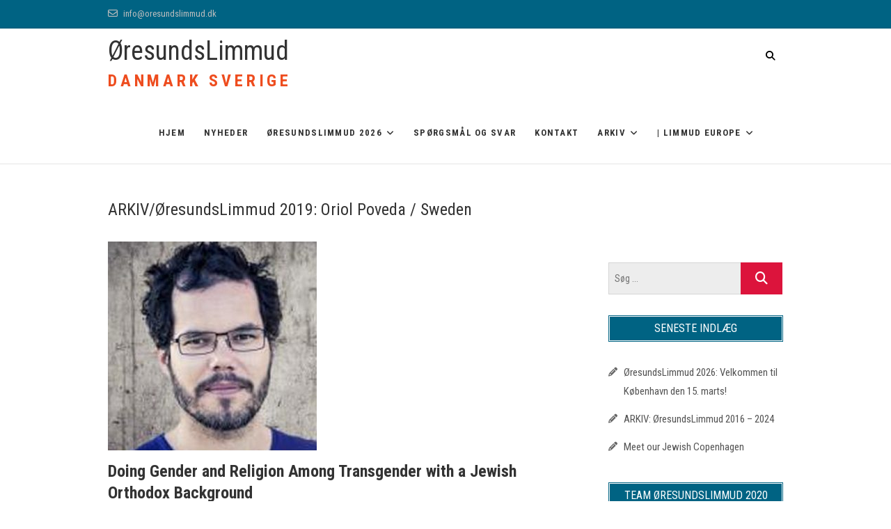

--- FILE ---
content_type: text/html; charset=UTF-8
request_url: http://www.oresundslimmud.dk/our-speaker/oriol-poveda/
body_size: 11963
content:
<!DOCTYPE html>
<html lang="da-DK">
<head>
<meta charset="UTF-8" />
<link rel="profile" href="http://gmpg.org/xfn/11" />
<link rel="pingback" href="http://www.oresundslimmud.dk/xmlrpc.php" />
<title>ARKIV/ØresundsLimmud 2019:  Oriol Poveda / Sweden &#8211; ØresundsLimmud</title>
<meta name='robots' content='max-image-preview:large' />
<link rel='dns-prefetch' href='//fonts.googleapis.com' />
<link rel='dns-prefetch' href='//use.fontawesome.com' />
<link rel="alternate" type="application/rss+xml" title="ØresundsLimmud &raquo; Feed" href="http://www.oresundslimmud.dk/feed/" />
<link rel="alternate" type="application/rss+xml" title="ØresundsLimmud &raquo;-kommentar-feed" href="http://www.oresundslimmud.dk/comments/feed/" />
<link rel="alternate" title="oEmbed (JSON)" type="application/json+oembed" href="http://www.oresundslimmud.dk/wp-json/oembed/1.0/embed?url=http%3A%2F%2Fwww.oresundslimmud.dk%2Four-speaker%2Foriol-poveda%2F" />
<link rel="alternate" title="oEmbed (XML)" type="text/xml+oembed" href="http://www.oresundslimmud.dk/wp-json/oembed/1.0/embed?url=http%3A%2F%2Fwww.oresundslimmud.dk%2Four-speaker%2Foriol-poveda%2F&#038;format=xml" />
<style id='wp-img-auto-sizes-contain-inline-css' type='text/css'>
img:is([sizes=auto i],[sizes^="auto," i]){contain-intrinsic-size:3000px 1500px}
/*# sourceURL=wp-img-auto-sizes-contain-inline-css */
</style>
<style id='wp-emoji-styles-inline-css' type='text/css'>

	img.wp-smiley, img.emoji {
		display: inline !important;
		border: none !important;
		box-shadow: none !important;
		height: 1em !important;
		width: 1em !important;
		margin: 0 0.07em !important;
		vertical-align: -0.1em !important;
		background: none !important;
		padding: 0 !important;
	}
/*# sourceURL=wp-emoji-styles-inline-css */
</style>
<style id='wp-block-library-inline-css' type='text/css'>
:root{--wp-block-synced-color:#7a00df;--wp-block-synced-color--rgb:122,0,223;--wp-bound-block-color:var(--wp-block-synced-color);--wp-editor-canvas-background:#ddd;--wp-admin-theme-color:#007cba;--wp-admin-theme-color--rgb:0,124,186;--wp-admin-theme-color-darker-10:#006ba1;--wp-admin-theme-color-darker-10--rgb:0,107,160.5;--wp-admin-theme-color-darker-20:#005a87;--wp-admin-theme-color-darker-20--rgb:0,90,135;--wp-admin-border-width-focus:2px}@media (min-resolution:192dpi){:root{--wp-admin-border-width-focus:1.5px}}.wp-element-button{cursor:pointer}:root .has-very-light-gray-background-color{background-color:#eee}:root .has-very-dark-gray-background-color{background-color:#313131}:root .has-very-light-gray-color{color:#eee}:root .has-very-dark-gray-color{color:#313131}:root .has-vivid-green-cyan-to-vivid-cyan-blue-gradient-background{background:linear-gradient(135deg,#00d084,#0693e3)}:root .has-purple-crush-gradient-background{background:linear-gradient(135deg,#34e2e4,#4721fb 50%,#ab1dfe)}:root .has-hazy-dawn-gradient-background{background:linear-gradient(135deg,#faaca8,#dad0ec)}:root .has-subdued-olive-gradient-background{background:linear-gradient(135deg,#fafae1,#67a671)}:root .has-atomic-cream-gradient-background{background:linear-gradient(135deg,#fdd79a,#004a59)}:root .has-nightshade-gradient-background{background:linear-gradient(135deg,#330968,#31cdcf)}:root .has-midnight-gradient-background{background:linear-gradient(135deg,#020381,#2874fc)}:root{--wp--preset--font-size--normal:16px;--wp--preset--font-size--huge:42px}.has-regular-font-size{font-size:1em}.has-larger-font-size{font-size:2.625em}.has-normal-font-size{font-size:var(--wp--preset--font-size--normal)}.has-huge-font-size{font-size:var(--wp--preset--font-size--huge)}.has-text-align-center{text-align:center}.has-text-align-left{text-align:left}.has-text-align-right{text-align:right}.has-fit-text{white-space:nowrap!important}#end-resizable-editor-section{display:none}.aligncenter{clear:both}.items-justified-left{justify-content:flex-start}.items-justified-center{justify-content:center}.items-justified-right{justify-content:flex-end}.items-justified-space-between{justify-content:space-between}.screen-reader-text{border:0;clip-path:inset(50%);height:1px;margin:-1px;overflow:hidden;padding:0;position:absolute;width:1px;word-wrap:normal!important}.screen-reader-text:focus{background-color:#ddd;clip-path:none;color:#444;display:block;font-size:1em;height:auto;left:5px;line-height:normal;padding:15px 23px 14px;text-decoration:none;top:5px;width:auto;z-index:100000}html :where(.has-border-color){border-style:solid}html :where([style*=border-top-color]){border-top-style:solid}html :where([style*=border-right-color]){border-right-style:solid}html :where([style*=border-bottom-color]){border-bottom-style:solid}html :where([style*=border-left-color]){border-left-style:solid}html :where([style*=border-width]){border-style:solid}html :where([style*=border-top-width]){border-top-style:solid}html :where([style*=border-right-width]){border-right-style:solid}html :where([style*=border-bottom-width]){border-bottom-style:solid}html :where([style*=border-left-width]){border-left-style:solid}html :where(img[class*=wp-image-]){height:auto;max-width:100%}:where(figure){margin:0 0 1em}html :where(.is-position-sticky){--wp-admin--admin-bar--position-offset:var(--wp-admin--admin-bar--height,0px)}@media screen and (max-width:600px){html :where(.is-position-sticky){--wp-admin--admin-bar--position-offset:0px}}

/*# sourceURL=wp-block-library-inline-css */
</style><style id='global-styles-inline-css' type='text/css'>
:root{--wp--preset--aspect-ratio--square: 1;--wp--preset--aspect-ratio--4-3: 4/3;--wp--preset--aspect-ratio--3-4: 3/4;--wp--preset--aspect-ratio--3-2: 3/2;--wp--preset--aspect-ratio--2-3: 2/3;--wp--preset--aspect-ratio--16-9: 16/9;--wp--preset--aspect-ratio--9-16: 9/16;--wp--preset--color--black: #000000;--wp--preset--color--cyan-bluish-gray: #abb8c3;--wp--preset--color--white: #ffffff;--wp--preset--color--pale-pink: #f78da7;--wp--preset--color--vivid-red: #cf2e2e;--wp--preset--color--luminous-vivid-orange: #ff6900;--wp--preset--color--luminous-vivid-amber: #fcb900;--wp--preset--color--light-green-cyan: #7bdcb5;--wp--preset--color--vivid-green-cyan: #00d084;--wp--preset--color--pale-cyan-blue: #8ed1fc;--wp--preset--color--vivid-cyan-blue: #0693e3;--wp--preset--color--vivid-purple: #9b51e0;--wp--preset--gradient--vivid-cyan-blue-to-vivid-purple: linear-gradient(135deg,rgb(6,147,227) 0%,rgb(155,81,224) 100%);--wp--preset--gradient--light-green-cyan-to-vivid-green-cyan: linear-gradient(135deg,rgb(122,220,180) 0%,rgb(0,208,130) 100%);--wp--preset--gradient--luminous-vivid-amber-to-luminous-vivid-orange: linear-gradient(135deg,rgb(252,185,0) 0%,rgb(255,105,0) 100%);--wp--preset--gradient--luminous-vivid-orange-to-vivid-red: linear-gradient(135deg,rgb(255,105,0) 0%,rgb(207,46,46) 100%);--wp--preset--gradient--very-light-gray-to-cyan-bluish-gray: linear-gradient(135deg,rgb(238,238,238) 0%,rgb(169,184,195) 100%);--wp--preset--gradient--cool-to-warm-spectrum: linear-gradient(135deg,rgb(74,234,220) 0%,rgb(151,120,209) 20%,rgb(207,42,186) 40%,rgb(238,44,130) 60%,rgb(251,105,98) 80%,rgb(254,248,76) 100%);--wp--preset--gradient--blush-light-purple: linear-gradient(135deg,rgb(255,206,236) 0%,rgb(152,150,240) 100%);--wp--preset--gradient--blush-bordeaux: linear-gradient(135deg,rgb(254,205,165) 0%,rgb(254,45,45) 50%,rgb(107,0,62) 100%);--wp--preset--gradient--luminous-dusk: linear-gradient(135deg,rgb(255,203,112) 0%,rgb(199,81,192) 50%,rgb(65,88,208) 100%);--wp--preset--gradient--pale-ocean: linear-gradient(135deg,rgb(255,245,203) 0%,rgb(182,227,212) 50%,rgb(51,167,181) 100%);--wp--preset--gradient--electric-grass: linear-gradient(135deg,rgb(202,248,128) 0%,rgb(113,206,126) 100%);--wp--preset--gradient--midnight: linear-gradient(135deg,rgb(2,3,129) 0%,rgb(40,116,252) 100%);--wp--preset--font-size--small: 13px;--wp--preset--font-size--medium: 20px;--wp--preset--font-size--large: 36px;--wp--preset--font-size--x-large: 42px;--wp--preset--spacing--20: 0.44rem;--wp--preset--spacing--30: 0.67rem;--wp--preset--spacing--40: 1rem;--wp--preset--spacing--50: 1.5rem;--wp--preset--spacing--60: 2.25rem;--wp--preset--spacing--70: 3.38rem;--wp--preset--spacing--80: 5.06rem;--wp--preset--shadow--natural: 6px 6px 9px rgba(0, 0, 0, 0.2);--wp--preset--shadow--deep: 12px 12px 50px rgba(0, 0, 0, 0.4);--wp--preset--shadow--sharp: 6px 6px 0px rgba(0, 0, 0, 0.2);--wp--preset--shadow--outlined: 6px 6px 0px -3px rgb(255, 255, 255), 6px 6px rgb(0, 0, 0);--wp--preset--shadow--crisp: 6px 6px 0px rgb(0, 0, 0);}:where(.is-layout-flex){gap: 0.5em;}:where(.is-layout-grid){gap: 0.5em;}body .is-layout-flex{display: flex;}.is-layout-flex{flex-wrap: wrap;align-items: center;}.is-layout-flex > :is(*, div){margin: 0;}body .is-layout-grid{display: grid;}.is-layout-grid > :is(*, div){margin: 0;}:where(.wp-block-columns.is-layout-flex){gap: 2em;}:where(.wp-block-columns.is-layout-grid){gap: 2em;}:where(.wp-block-post-template.is-layout-flex){gap: 1.25em;}:where(.wp-block-post-template.is-layout-grid){gap: 1.25em;}.has-black-color{color: var(--wp--preset--color--black) !important;}.has-cyan-bluish-gray-color{color: var(--wp--preset--color--cyan-bluish-gray) !important;}.has-white-color{color: var(--wp--preset--color--white) !important;}.has-pale-pink-color{color: var(--wp--preset--color--pale-pink) !important;}.has-vivid-red-color{color: var(--wp--preset--color--vivid-red) !important;}.has-luminous-vivid-orange-color{color: var(--wp--preset--color--luminous-vivid-orange) !important;}.has-luminous-vivid-amber-color{color: var(--wp--preset--color--luminous-vivid-amber) !important;}.has-light-green-cyan-color{color: var(--wp--preset--color--light-green-cyan) !important;}.has-vivid-green-cyan-color{color: var(--wp--preset--color--vivid-green-cyan) !important;}.has-pale-cyan-blue-color{color: var(--wp--preset--color--pale-cyan-blue) !important;}.has-vivid-cyan-blue-color{color: var(--wp--preset--color--vivid-cyan-blue) !important;}.has-vivid-purple-color{color: var(--wp--preset--color--vivid-purple) !important;}.has-black-background-color{background-color: var(--wp--preset--color--black) !important;}.has-cyan-bluish-gray-background-color{background-color: var(--wp--preset--color--cyan-bluish-gray) !important;}.has-white-background-color{background-color: var(--wp--preset--color--white) !important;}.has-pale-pink-background-color{background-color: var(--wp--preset--color--pale-pink) !important;}.has-vivid-red-background-color{background-color: var(--wp--preset--color--vivid-red) !important;}.has-luminous-vivid-orange-background-color{background-color: var(--wp--preset--color--luminous-vivid-orange) !important;}.has-luminous-vivid-amber-background-color{background-color: var(--wp--preset--color--luminous-vivid-amber) !important;}.has-light-green-cyan-background-color{background-color: var(--wp--preset--color--light-green-cyan) !important;}.has-vivid-green-cyan-background-color{background-color: var(--wp--preset--color--vivid-green-cyan) !important;}.has-pale-cyan-blue-background-color{background-color: var(--wp--preset--color--pale-cyan-blue) !important;}.has-vivid-cyan-blue-background-color{background-color: var(--wp--preset--color--vivid-cyan-blue) !important;}.has-vivid-purple-background-color{background-color: var(--wp--preset--color--vivid-purple) !important;}.has-black-border-color{border-color: var(--wp--preset--color--black) !important;}.has-cyan-bluish-gray-border-color{border-color: var(--wp--preset--color--cyan-bluish-gray) !important;}.has-white-border-color{border-color: var(--wp--preset--color--white) !important;}.has-pale-pink-border-color{border-color: var(--wp--preset--color--pale-pink) !important;}.has-vivid-red-border-color{border-color: var(--wp--preset--color--vivid-red) !important;}.has-luminous-vivid-orange-border-color{border-color: var(--wp--preset--color--luminous-vivid-orange) !important;}.has-luminous-vivid-amber-border-color{border-color: var(--wp--preset--color--luminous-vivid-amber) !important;}.has-light-green-cyan-border-color{border-color: var(--wp--preset--color--light-green-cyan) !important;}.has-vivid-green-cyan-border-color{border-color: var(--wp--preset--color--vivid-green-cyan) !important;}.has-pale-cyan-blue-border-color{border-color: var(--wp--preset--color--pale-cyan-blue) !important;}.has-vivid-cyan-blue-border-color{border-color: var(--wp--preset--color--vivid-cyan-blue) !important;}.has-vivid-purple-border-color{border-color: var(--wp--preset--color--vivid-purple) !important;}.has-vivid-cyan-blue-to-vivid-purple-gradient-background{background: var(--wp--preset--gradient--vivid-cyan-blue-to-vivid-purple) !important;}.has-light-green-cyan-to-vivid-green-cyan-gradient-background{background: var(--wp--preset--gradient--light-green-cyan-to-vivid-green-cyan) !important;}.has-luminous-vivid-amber-to-luminous-vivid-orange-gradient-background{background: var(--wp--preset--gradient--luminous-vivid-amber-to-luminous-vivid-orange) !important;}.has-luminous-vivid-orange-to-vivid-red-gradient-background{background: var(--wp--preset--gradient--luminous-vivid-orange-to-vivid-red) !important;}.has-very-light-gray-to-cyan-bluish-gray-gradient-background{background: var(--wp--preset--gradient--very-light-gray-to-cyan-bluish-gray) !important;}.has-cool-to-warm-spectrum-gradient-background{background: var(--wp--preset--gradient--cool-to-warm-spectrum) !important;}.has-blush-light-purple-gradient-background{background: var(--wp--preset--gradient--blush-light-purple) !important;}.has-blush-bordeaux-gradient-background{background: var(--wp--preset--gradient--blush-bordeaux) !important;}.has-luminous-dusk-gradient-background{background: var(--wp--preset--gradient--luminous-dusk) !important;}.has-pale-ocean-gradient-background{background: var(--wp--preset--gradient--pale-ocean) !important;}.has-electric-grass-gradient-background{background: var(--wp--preset--gradient--electric-grass) !important;}.has-midnight-gradient-background{background: var(--wp--preset--gradient--midnight) !important;}.has-small-font-size{font-size: var(--wp--preset--font-size--small) !important;}.has-medium-font-size{font-size: var(--wp--preset--font-size--medium) !important;}.has-large-font-size{font-size: var(--wp--preset--font-size--large) !important;}.has-x-large-font-size{font-size: var(--wp--preset--font-size--x-large) !important;}
/*# sourceURL=global-styles-inline-css */
</style>

<style id='classic-theme-styles-inline-css' type='text/css'>
/*! This file is auto-generated */
.wp-block-button__link{color:#fff;background-color:#32373c;border-radius:9999px;box-shadow:none;text-decoration:none;padding:calc(.667em + 2px) calc(1.333em + 2px);font-size:1.125em}.wp-block-file__button{background:#32373c;color:#fff;text-decoration:none}
/*# sourceURL=/wp-includes/css/classic-themes.min.css */
</style>
<link rel='stylesheet' id='contact-form-7-css' href='http://www.oresundslimmud.dk/wp-content/plugins/contact-form-7/includes/css/styles.css?ver=5.0.5' type='text/css' media='all' />
<link rel='stylesheet' id='oc_cb_css_fr-css' href='http://www.oresundslimmud.dk/wp-content/plugins/onecom-themes-plugins/assets/min-css/cookie-banner-frontend.min.css?ver=6.9' type='text/css' media='all' />
<link rel='stylesheet' id='event-styles-css' href='http://www.oresundslimmud.dk/wp-content/plugins/event-plus/inc/css/event-styles.css?ver=6.9' type='text/css' media='all' />
<link rel='stylesheet' id='event_google_fonts-css' href='//fonts.googleapis.com/css?family=Roboto+Condensed%3A400%2C400italic%2C700%2C300&#038;ver=6.9' type='text/css' media='all' />
<link rel='stylesheet' id='event-style-css' href='http://www.oresundslimmud.dk/wp-content/themes/event/style.css?ver=6.9' type='text/css' media='all' />
<style id='event-style-inline-css' type='text/css'>
.slider-content {
		background-color: rgba(0, 0, 0, 0.3);
		padding: 40px;
		z-index: 1;
		}
		.slider-content:before {
			border: 1px solid rgba(255, 255, 255, 0.2);
			bottom: 8px;
			content: "";
			display: block;
			left: 11px;
			position: absolute;
			right: 11px;
			top: 8px;
			z-index: -1;
		}
		.slider-content:after {
			border: 1px solid rgba(255, 255, 255, 0.2);
			bottom: 11px;
			content: "";
			display: block;
			left: 8px;
			position: absolute;
			right: 8px;
			top: 11px;
			z-index: -1;
		}

	/*.... Page ....*/

	#page {
		background-color: #ffffff;
	}

	/*.... Top Header ....*/

	.top-header {
		background-color:#006383;
	}
	/*.... Header Navigation ....*/

	#sticky-header {
		background-color: #ffffff;
	}
	@media only screen and (max-width: 767px) {
		.is-sticky #sticky-header {
			background-color: #ffffff  !important;
		}
	}

	/* ----- Responsive Navigation Button ----- */

	.line-one,
	.line-two,
	.line-three {
		background-color: #006383;
	}

	/*.... Slider ....*/

	.main-slider {
		background-color: #ffffff;
	}

	/*.... Form Input Textarea ....*/ 

	input[type="text"],
	input[type="email"],
	input[type="url"],
	input[type="tel"],
	input[type="number"],
	input[type="date"],
	input[type="search"],
	input[type="password"],
	textarea {
		background-color: #ededed;
	}

	/*.... Blockquote ....*/ 

	blockquote {
		background-color: #ffffff;
	}

	/*.... Single Event Box ....*/

	.single-event-info {
		background-color: #0d1d31;
	}
	@media only screen and (max-width: 1023px) {
		.sld-plus .single-event-info,
		.single-event-info {
		background-color: #0d1d31 !important;
		}
	}

	/*.... Our Feature Box ....*/

	.our-feature-box {
		background-color: #ffffff;
	}

	/*.... Our Feature Box Icon ....*/

	.our-feature-box .feature-icon {
		background-color: #006383;
	}

	/*.... New Event Box ....*/

	.new-event-background {
		background-color: #006383;
	}

	/*.... Our Team Box ....*/

	.our-team-box {
		background-color: #ffffff;
	}

	/*.... Our Team Box Footer ....*/

	.our-team .speaker-topic-title h4 {
		background-color: #006383;
	}

	/*.... Schedule List Box ....*/

	.schedule-list-box {
		background-color: #f8f8f8;
	}

	/*.... Schedule List Box container ....*/

	.list-bg-box {
		background-color: #006383;
	}

	/*.... Portfolio Box ....*/

	.portfolio-box {
		background-color: #ffffff;
	}

	/*.... Timeline Box ....*/

	.timeline-box {
		background-color: #ffffff;
	}

	/* Time Line Box */
	.timeline-column .timeline-content:hover:after {
	    background-color: #dc143c;
	}

	.timeline-column .timeline-content:after {
		border-color: #dc143c;
	}

	/*.... Latest Blog Box ....*/

	.latest-blog-box {
		background-color: #ffffff;
	}

	/*.... Testimonial Box ....*/

	.testimonial-box .testimonial-bg {
		background-color: #ffffff;
	}

	/*.... Client Logo Box ....*/

	.client-content {
		background-color: #fafafa;
	}

	/*.... Sidebar widget Title ....*/ 

	#secondary .widget-title {
		background-color: #006383;
		border-color: #006383;
	}

	/*.... Footer ....*/ 

	#colophon .widget-wrap {
		background-color: #ffffff;
	}

	/*.... Footer Site Info ....*/ 

	#colophon .site-info {
		background-color: #f8f8f8;
	}
	

	

		/* Typography Content */

		body,
		button,
		input,
		select,
		textarea {
			color: #333333;
		}

		/* List and Widget List */

		ul li a,
		ol li a,
		.widget ul li a {
			color: #545454;
		}

		/* ----- Headings and Entry Title  ----- */

		h1, 
		h2,
		h3,
		h4,
		h5,
		h6
		th,
		.entry-title,
		.entry-title a {
			color: #333333;
		}

		/* Site Title */

		#site-title a {
			color: #333333;
		}

		/* Site Description */

		#site-description {
			color: #ee4d1f;
		}

		/* Navigation */

		.main-navigation a,
		.main-navigation li.menu-item-has-children > a:after,
		.main-navigation li.page_item_has_children > a:after {
			color: #333333;
		}

		/* Dropdown Navigation */

		.main-navigation ul li ul li a,
		.main-navigation ul li.current-menu-item ul li a,
		.main-navigation ul li ul li.current-menu-item a,
		.main-navigation ul li.current_page_ancestor ul li a,
		.main-navigation ul li.current-menu-ancestor ul li a,
		.main-navigation ul li.current_page_item ul li a,
		.main-navigation li li.menu-item-has-children > a:after,
		.main-navigation li li.page_item_has_children > a:after {
			color: #333333;
		}

		/* ----- Post Meta  Links ----- */

		.entry-meta,
		.entry-meta a {
			color: #848484;
		}

		/* ----- Page Title ----- */

		.page-title {
			color: #333333;
		}

		/* ----- Front Page Box Title ----- */

		.box-title {
			color: #333333;
		}

		/* -----  #Blockquot  ----- */

		blockquote {
			color: #333333;
		}

		/* Breadcrumb */

		.breadcrumb a {
			color: #333333;
		}

		/* Widgets Titles */

		.widget-title,
		.widget-title a {
			color:#333333;
		}

		/* Header Widgets Contact */

		.top-header .widget_contact ul li a {
			color: #bdbdbd;
		}

		 /* Header Social Icon */

		.top-header .social-links a {
			color: #000000;
		}

		/* Main Slider Text Content */

		.slider-content .slider-title,
		.slider-content .slider-title a,
		.slider-sub-title,
		.slider-content .slider-text {
			color: #dddddd;
		}

		/* Footer Content */

		#colophon .widget-wrap,
		#colophon .widget ul li a,
		#footer-navigation a {
			color: #333333;
		}

		/* Footer Social Icon */

		.site-info .social-links a {
			border-color: #747474;
			color: #747474;
		}

		/* Footer Copyright */

		.site-info .copyright a {
			color: #ee4d1f;
		}

	
/*# sourceURL=event-style-inline-css */
</style>
<link rel='stylesheet' id='font-awesome-css' href='http://www.oresundslimmud.dk/wp-content/themes/event/assets/font-awesome/css/font-awesome.min.css?ver=6.9' type='text/css' media='all' />
<link rel='stylesheet' id='event-responsive-css' href='http://www.oresundslimmud.dk/wp-content/themes/event/css/responsive.css?ver=6.9' type='text/css' media='all' />
<link rel='stylesheet' id='font-awesome-official-css' href='https://use.fontawesome.com/releases/v6.2.1/css/all.css' type='text/css' media='all' integrity="sha384-twcuYPV86B3vvpwNhWJuaLdUSLF9+ttgM2A6M870UYXrOsxKfER2MKox5cirApyA" crossorigin="anonymous" />
<link rel='stylesheet' id='font-awesome-official-v4shim-css' href='https://use.fontawesome.com/releases/v6.2.1/css/v4-shims.css' type='text/css' media='all' integrity="sha384-RreHPODFsMyzCpG+dKnwxOSjmjkuPWWdYP8sLpBRoSd8qPNJwaxKGUdxhQOKwUc7" crossorigin="anonymous" />
<script type="text/javascript" src="http://www.oresundslimmud.dk/wp-includes/js/jquery/jquery.min.js?ver=3.7.1" id="jquery-core-js"></script>
<script type="text/javascript" src="http://www.oresundslimmud.dk/wp-includes/js/jquery/jquery-migrate.min.js?ver=3.4.1" id="jquery-migrate-js"></script>
<script type="text/javascript" src="http://www.oresundslimmud.dk/wp-content/themes/event/js/jquery.flexslider.js?ver=6.9" id="jquery-flexslider-js"></script>
<script type="text/javascript" id="event-slider-js-extra">
/* <![CDATA[ */
var event_slider_value = {"event_animation_effect":"slide","event_slideshowSpeed":"5000","event_animationSpeed":"700","event_direction":"horizontal"};
//# sourceURL=event-slider-js-extra
/* ]]> */
</script>
<script type="text/javascript" src="http://www.oresundslimmud.dk/wp-content/themes/event/js/event-flexslider-setting.js?ver=6.9" id="event-slider-js"></script>
<link rel="https://api.w.org/" href="http://www.oresundslimmud.dk/wp-json/" /><link rel="alternate" title="JSON" type="application/json" href="http://www.oresundslimmud.dk/wp-json/wp/v2/pages/2959" /><link rel="EditURI" type="application/rsd+xml" title="RSD" href="http://www.oresundslimmud.dk/xmlrpc.php?rsd" />
<meta name="generator" content="WordPress 6.9" />
<link rel="canonical" href="http://www.oresundslimmud.dk/our-speaker/oriol-poveda/" />
<link rel='shortlink' href='http://www.oresundslimmud.dk/?p=2959' />
<style>[class*=" icon-oc-"],[class^=icon-oc-]{speak:none;font-style:normal;font-weight:400;font-variant:normal;text-transform:none;line-height:1;-webkit-font-smoothing:antialiased;-moz-osx-font-smoothing:grayscale}.icon-oc-one-com-white-32px-fill:before{content:"901"}.icon-oc-one-com:before{content:"900"}#one-com-icon,.toplevel_page_onecom-wp .wp-menu-image{speak:none;display:flex;align-items:center;justify-content:center;text-transform:none;line-height:1;-webkit-font-smoothing:antialiased;-moz-osx-font-smoothing:grayscale}.onecom-wp-admin-bar-item>a,.toplevel_page_onecom-wp>.wp-menu-name{font-size:16px;font-weight:400;line-height:1}.toplevel_page_onecom-wp>.wp-menu-name img{width:69px;height:auto}.wp-submenu-wrap.wp-submenu>.wp-submenu-head>img{width:88px;height:auto}.onecom-wp-admin-bar-item>a img{height:7px!important}.onecom-wp-admin-bar-item>a img,.toplevel_page_onecom-wp>.wp-menu-name img{opacity:.8}.onecom-wp-admin-bar-item.hover>a img,.toplevel_page_onecom-wp.wp-has-current-submenu>.wp-menu-name img,li.opensub>a.toplevel_page_onecom-wp>.wp-menu-name img{opacity:1}#one-com-icon:before,.onecom-wp-admin-bar-item>a:before,.toplevel_page_onecom-wp>.wp-menu-image:before{content:'';position:static!important;background-color:rgba(240,245,250,.4);border-radius:102px;width:18px;height:18px;padding:0!important}.onecom-wp-admin-bar-item>a:before{width:14px;height:14px}.onecom-wp-admin-bar-item.hover>a:before,.toplevel_page_onecom-wp.opensub>a>.wp-menu-image:before,.toplevel_page_onecom-wp.wp-has-current-submenu>.wp-menu-image:before{background-color:#76b82a}.onecom-wp-admin-bar-item>a{display:inline-flex!important;align-items:center;justify-content:center}#one-com-logo-wrapper{font-size:4em}#one-com-icon{vertical-align:middle}</style><!-- Custom CSS -->
<style type="text/css" media="screen">
.slider-content {
					display: none;
				}</style>

						<style type="text/css">
															/* Site Title
					================================================== */
					#site-title {
						font-size: 38px;
					}
										/* Site Description
					================================================== */
					#site-description {
						font-size: 24px;
					}
					
					/* Navigation
					================================================== */
					.main-navigation a {
						font-size: 13px;
					}
										/* Front Page Box Sub Title
					================================================== */
					.box-sub-title {
						font-size: 15px;
					}
										/*  Footer Widget Title
					================================================== */
					#colophon .widget-title {
						font-size: 14px;
					}
					 ?>
				</style>
			<meta name="viewport" content="width=device-width" />
			<style type="text/css" id="wp-custom-css">
			.our-team .team-member img {
	border-radius: 20%;
	padding: 10px;
}

input[type="checkbox"] {
    width: 13px !important ;
    -webkit-appearance: checkbox !important;
}

.date-info 
{background-color: #000000;
}



		</style>
		<style id="wpforms-css-vars-root">
				:root {
					--wpforms-field-border-radius: 3px;
--wpforms-field-background-color: #ffffff;
--wpforms-field-border-color: rgba( 0, 0, 0, 0.25 );
--wpforms-field-text-color: rgba( 0, 0, 0, 0.7 );
--wpforms-label-color: rgba( 0, 0, 0, 0.85 );
--wpforms-label-sublabel-color: rgba( 0, 0, 0, 0.55 );
--wpforms-label-error-color: #d63637;
--wpforms-button-border-radius: 3px;
--wpforms-button-background-color: #066aab;
--wpforms-button-text-color: #ffffff;
--wpforms-page-break-color: #066aab;
--wpforms-field-size-input-height: 43px;
--wpforms-field-size-input-spacing: 15px;
--wpforms-field-size-font-size: 16px;
--wpforms-field-size-line-height: 19px;
--wpforms-field-size-padding-h: 14px;
--wpforms-field-size-checkbox-size: 16px;
--wpforms-field-size-sublabel-spacing: 5px;
--wpforms-field-size-icon-size: 1;
--wpforms-label-size-font-size: 16px;
--wpforms-label-size-line-height: 19px;
--wpforms-label-size-sublabel-font-size: 14px;
--wpforms-label-size-sublabel-line-height: 17px;
--wpforms-button-size-font-size: 17px;
--wpforms-button-size-height: 41px;
--wpforms-button-size-padding-h: 15px;
--wpforms-button-size-margin-top: 10px;

				}
			</style></head>
<body class="wp-singular page-template-default page page-id-2959 page-child parent-pageid-91 wp-embed-responsive wp-theme-event  small_image_blog">
	<div id="page" class="site">
	<a class="skip-link screen-reader-text" href="#content">Skip to content</a>
<!-- Masthead ============================================= -->
<header id="masthead" class="site-header" role="banner">
		<div class="top-header">
			<div class="container clearfix">
				<!-- Contact Us ============================================= --><aside id="event_contact_widgets-1" class="widget widget_contact">		<ul>
						<li><a href="mailto:info@oresundslimmud.dk" title="info@oresundslimmud.dk"><i class="fa fa-envelope-o"> </i> info@oresundslimmud.dk</a></li>
					</ul>
	</aside><!-- end .widget_contact --><div class="header-social-block"></div><!-- end .header-social-block -->			</div> <!-- end .container -->
		</div> <!-- end .top-header -->
				<!-- Main Header============================================= -->
				<div id="sticky-header" class="clearfix">
					<div class="container clearfix">
					<div id="site-branding"> <h2 id="site-title"> 			<a href="http://www.oresundslimmud.dk/" title="ØresundsLimmud" rel="home"> ØresundsLimmud </a>
			 </h2> <!-- end .site-title --> 				<div id="site-description"> Danmark Sverige </div> <!-- end #site-description -->
			</div>	
						<!-- Main Nav ============================================= -->
																		<nav id="site-navigation" class="main-navigation clearfix">
							<button class="menu-toggle" aria-controls="primary-menu" aria-expanded="false">
								<span class="line-one"></span>
								<span class="line-two"></span>
								<span class="line-three"></span>
							</button><!-- end .menu-toggle -->
							<ul id="primary-menu" class="menu nav-menu"><li id="menu-item-2112" class="menu-item menu-item-type-post_type menu-item-object-page menu-item-home menu-item-2112"><a href="http://www.oresundslimmud.dk/">Hjem</a></li>
<li id="menu-item-2102" class="menu-item menu-item-type-post_type menu-item-object-page menu-item-2102"><a href="http://www.oresundslimmud.dk/blog/">Nyheder</a></li>
<li id="menu-item-9072" class="menu-item menu-item-type-custom menu-item-object-custom menu-item-has-children menu-item-9072"><a href="#"><b>ØRESUNDSLIMMUD 2026</b></a>
<ul class="sub-menu">
	<li id="menu-item-9071" class="menu-item menu-item-type-post_type menu-item-object-page menu-item-9071"><a href="http://www.oresundslimmud.dk/oplaegsholdere-2026/">ØL 2026: OPLÆGSHOLDERE</a></li>
	<li id="menu-item-9070" class="menu-item menu-item-type-post_type menu-item-object-page menu-item-9070"><a href="http://www.oresundslimmud.dk/ol2026-tilmelding-dk/">ØL 2026: TILMELDING</a></li>
</ul>
</li>
<li id="menu-item-2105" class="menu-item menu-item-type-post_type menu-item-object-page menu-item-2105"><a href="http://www.oresundslimmud.dk/bra-att-veta-dk/">Spørgsmål og svar</a></li>
<li id="menu-item-2103" class="menu-item menu-item-type-post_type menu-item-object-page menu-item-2103"><a href="http://www.oresundslimmud.dk/contact-us-all/">Kontakt</a></li>
<li id="menu-item-5243" class="menu-item menu-item-type-post_type menu-item-object-post menu-item-has-children menu-item-5243"><a href="http://www.oresundslimmud.dk/2023/03/20/arkiv-oeresundslimmud-2016-2020/">ARKIV</a>
<ul class="sub-menu">
	<li id="menu-item-8458" class="menu-item menu-item-type-custom menu-item-object-custom menu-item-8458"><a href="https://www.oresundslimmud.dk/arkiv-ol2024-cph.html">ARKIV:  ØL 2024</a></li>
	<li id="menu-item-7901" class="menu-item menu-item-type-post_type menu-item-object-page menu-item-7901"><a href="http://www.oresundslimmud.dk/arkiv-oeresundslimmud-2023/">ARKIV: ØL 2023</a></li>
	<li id="menu-item-6832" class="menu-item menu-item-type-custom menu-item-object-custom menu-item-6832"><a href="http://www.oresundslimmud.dk/arkiv-sjuf2022-dk.html">ARKIV: ToL 2022<BR> SJUF Edition</a></li>
	<li id="menu-item-6700" class="menu-item menu-item-type-post_type menu-item-object-page menu-item-6700"><a href="http://www.oresundslimmud.dk/ol2022-shavuot/">ARKIV: ØL SHAVUOT 2022</a></li>
	<li id="menu-item-7748" class="menu-item menu-item-type-custom menu-item-object-custom menu-item-7748"><a href="http://www.oresundslimmud.dk/arkiv-presenters-2022-dk.html">ARKIV: ØL Online 2022</a></li>
	<li id="menu-item-5915" class="menu-item menu-item-type-custom menu-item-object-custom menu-item-5915"><a href="http://www.oresundslimmud.dk/arkiv-oresundslimmud-2021/">ARKIV: ØL ONLINE 2021</a></li>
	<li id="menu-item-5412" class="menu-item menu-item-type-custom menu-item-object-custom menu-item-5412"><a href="http://www.oresundslimmud.dk/taste-of-limmud-online-2021.html">ARKIV: ToL Online 2021</a></li>
	<li id="menu-item-5345" class="menu-item menu-item-type-custom menu-item-object-custom menu-item-5345"><a href="http://www.oresundslimmud.dk/taste-of-limmud-online-2020.html">ARKIV: ToL Online 2020</a></li>
	<li id="menu-item-5274" class="menu-item menu-item-type-post_type menu-item-object-page menu-item-5274"><a href="http://www.oresundslimmud.dk/arkiv-oresundslimmud-2020/">ARKIV: ØL 2020</a></li>
	<li id="menu-item-5273" class="menu-item menu-item-type-post_type menu-item-object-page menu-item-5273"><a href="http://www.oresundslimmud.dk/oresundslimmud-dk-2019/">ARKIV: ØL 2019</a></li>
	<li id="menu-item-5272" class="menu-item menu-item-type-post_type menu-item-object-page menu-item-5272"><a href="http://www.oresundslimmud.dk/oresundslimmud-dk-2018/">ARKIV: ØL 2018</a></li>
	<li id="menu-item-5271" class="menu-item menu-item-type-post_type menu-item-object-page menu-item-5271"><a href="http://www.oresundslimmud.dk/oresundslimmud-dk-2017/">ARKIV: ØL 2017</a></li>
	<li id="menu-item-5270" class="menu-item menu-item-type-post_type menu-item-object-page menu-item-5270"><a href="http://www.oresundslimmud.dk/arkiv-oresundslimmud-2016/">ARKIV: ØL 2016</a></li>
</ul>
</li>
<li id="menu-item-6709" class="menu-item menu-item-type-custom menu-item-object-custom menu-item-has-children menu-item-6709"><a href="#">| Limmud Europe</a>
<ul class="sub-menu">
	<li id="menu-item-8790" class="menu-item menu-item-type-custom menu-item-object-custom menu-item-8790"><a target="_blank" href="https://limmudeurope.org/">Limmud Europe</a></li>
</ul>
</li>
</ul>						</nav> <!-- end #site-navigation -->
													<button id="search-toggle" class="header-search" type="button"></button>
							<div id="search-box" class="clearfix">
								<form class="search-form" action="http://www.oresundslimmud.dk/" method="get">
		<label class="screen-reader-text">Søg ...</label>
	<input type="search" name="s" class="search-field" placeholder="Søg ..." autocomplete="off" />
	<button type="submit" class="search-submit"><i class="fa fa-search"></i></button>
	</form> <!-- end .search-form -->							</div>  <!-- end #search-box -->
											</div> <!-- end .container -->
				</div> <!-- end #sticky-header -->
				</header> <!-- end #masthead -->
<!-- Main Page Start ============================================= -->
<div id="content">
	<div class="container clearfix">
			<div class="page-header">
					<h1 class="page-title">ARKIV/ØresundsLimmud 2019:  Oriol Poveda / Sweden</h1>
					<!-- .page-title -->
						<!-- .breadcrumb -->
		</div>
		<!-- .page-header -->

<div id="primary">
	<main id="main" role="main" class="clearfix">
		<section id="post-2959" class="post-2959 page type-page status-publish has-post-thumbnail hentry">
		<article>
		<div class="entry-content clearfix">
			<h3><img fetchpriority="high" decoding="async" class="alignnone wp-image-3254 size-medium" src="http://www.oresundslimmud.dk/wp-content/uploads/2018/12/oriol-300x300.jpg" alt="" width="300" height="300" srcset="http://www.oresundslimmud.dk/wp-content/uploads/2018/12/oriol-300x300.jpg 300w, http://www.oresundslimmud.dk/wp-content/uploads/2018/12/oriol-150x150.jpg 150w, http://www.oresundslimmud.dk/wp-content/uploads/2018/12/oriol.jpg 400w" sizes="(max-width: 300px) 100vw, 300px" /></h3>
<h3><strong>Doing Gender and Religion Among Transgender with a Jewish Orthodox Background</strong><br />
<span style="color: #ff0000;">Language:</span> English</h3>
<p><span style="color: #ff0000;"><strong>Session: </strong></span><span lang="en-US">In this lecture, the presenter will share the results of his PhD dissertation on transgender with an Orthodox background focusing on the ways in which participants in the study navigated their gender identity and religious practices in Orthodox communities. (First of two lectures in the series, each one can be attended independently).</p>
<p></span></p>
<hr style="height: 5px; background-color: #015a7c;" />
<p><span style="color: #ff0000;"><strong>Bio:</strong> </span><span lang="en-US">Oriol Poveda is originally from Barcelona and in 2017 he obtained his PhD in sociology of religion at Uppsala University, Sweden. Previously, he earned a MA in Jewish Studies and Philosophy at the University of Heidelberg, Germany, and worked in Mexico and Israel/Palestine in different grassroots media projects.</span></p>
<hr style="height: 5px; background-color: #006b8b;" />
<input type="button" value="&laquo;&laquo;&nbsp; TILBAGE" onclick="history.back(-1)" /></p>
<p> <!--

<hr style="height: 5px; background-color: #006b8b;" />
<input type="button" value="&laquo;&laquo;&nbsp; TILBAGE" onclick="history.back(-1)" />--></p>
		</div> <!-- entry-content clearfix-->
		
<div id="comments" class="comments-area">
			</div> <!-- .comments-area -->		</article>
	</section>
		</main> <!-- #main -->
	</div> <!-- #primary -->

<aside id="secondary">
    <aside id="custom_html-9" class="widget_text widget widget_custom_html"><div class="textwidget custom-html-widget"><!--          <span style="color: #f04d23"><b><a href=" http://www.oresundslimmud.dk/tilmelding-info-ol2020-dk/">Klik her og meld dig til ØresundsLimmud 2020 i dag. Meld dig senest 1. marts.</a></b></span> --> </div></aside><aside id="search-2" class="widget widget_search"><form class="search-form" action="http://www.oresundslimmud.dk/" method="get">
		<label class="screen-reader-text">Søg ...</label>
	<input type="search" name="s" class="search-field" placeholder="Søg ..." autocomplete="off" />
	<button type="submit" class="search-submit"><i class="fa fa-search"></i></button>
	</form> <!-- end .search-form --></aside>
		<aside id="recent-posts-2" class="widget widget_recent_entries">
		<h2 class="widget-title">Seneste indlæg</h2>
		<ul>
											<li>
					<a href="http://www.oresundslimmud.dk/2025/11/05/ol-2026-cph/">ØresundsLimmud 2026: Velkommen til København den 15. marts!</a>
									</li>
											<li>
					<a href="http://www.oresundslimmud.dk/2023/03/20/arkiv-oeresundslimmud-2016-2020/">ARKIV: ØresundsLimmud 2016 &#8211; 2024</a>
									</li>
											<li>
					<a href="http://www.oresundslimmud.dk/2019/09/24/meet-our-jewish-copenhagen/">Meet our Jewish Copenhagen</a>
									</li>
					</ul>

		</aside><aside id="text-2" class="widget widget_text"><h2 class="widget-title">TEAM ØRESUNDSLIMMUD 2020</h2>			<div class="textwidget"><a href=" http://oresundslimmud.dk/team-ol2020/"><img src="http://www.oresundslimmud.dk/wp-content/uploads/2019/10/team-2020.jpg" alt="TEAM ORESUNDSLIMMUD 2020"></a>

<span style="color: #f04d23"><b>(Vil du vide mere om os - klik på billedet ovenfor).</b></span> <br>
Du kan nemt nå os via <a href="http://www.oresundslimmud.dk/contact-us-all/">kontaktformularen</a>. Hvis du foretrækker en almindelig mail, skal du sende den til<br>
<b>info@oresundslimmud.dk</b><br>eller <b>info@oresundslimmud.se</b><br>eller <b>info@oresundslimmud.org</b>
</div>
		</aside><aside id="custom_html-7" class="widget_text widget widget_custom_html"><div class="textwidget custom-html-widget"></div></aside><aside id="custom_html-15" class="widget_text widget widget_custom_html"><div class="textwidget custom-html-widget"></div></aside></aside> <!-- #secondary -->
	</div> <!-- end .container -->
</div> <!-- end #content -->
<!-- Footer Start ============================================= -->
<footer id="colophon"  role="contentinfo" class="site-footer clearfix">
	<div class="widget-wrap">
		<div class="container">
			<div class="widget-area clearfix">
			<div class="column-4"><aside id="text-5" class="widget widget_text"><h3 class="widget-title">© 2012-2023 ORESUNDSLIMMUD</h3>			<div class="textwidget"><b>
<a href="http://www.oresundslimmud.dk">WWW.ORESUNDSLIMMUD.DK</a><br>
	<br>	

<a href="http://www.oresundslimmud.se">WWW.ORESUNDSLIMMUD.SE</a><br>
	<br>

<a href="http://www.oresundslimmud.org">WWW.ORESUNDSLIMMUD.ORG</a></b></div>
		</aside></div><!-- end .column4  --><div class="column-4"><aside id="custom_html-3" class="widget_text widget widget_custom_html"><h3 class="widget-title">ØresundsLimmud Danmark</h3><div class="textwidget custom-html-widget">CVR: 36172576<br>
Danske Bank: 3409 - 3409245617</div></aside></div><!--end .column4  --><div class="column-4"><aside id="custom_html-4" class="widget_text widget widget_custom_html"><h3 class="widget-title">ÖresundsLimmud Sverige</h3><div class="textwidget custom-html-widget">org.nr.: 802498-6906<br>
Plusgiro: 78 55 98-4<br>
Bankgiro: 5074-6932<br>
Swish: 123 0470 237<br>
<i>(Swish - endast Sverige)</i></div></aside></div><!--end .column4  --><div class="column-4"><aside id="custom_html-5" class="widget_text widget widget_custom_html"><div class="textwidget custom-html-widget"><img src="http://www.oresundslimmud.se/wp-content/uploads/2023/02/limmud-eu-cofunded.jpg" alt=""></div></aside></div><!--end .column4-->			</div> <!-- end .widget-area -->
		</div> <!-- end .container -->
	</div> <!-- end .widget-wrap -->
	<div class="site-info" >
	<div class="container">
	<div class="copyright">&copy; 2026 			<a title="ØresundsLimmud" target="_blank" href="http://www.oresundslimmud.dk/">ØresundsLimmud</a> | 
						Designed by: <a title="Theme Freesia" target="_blank" href="https://themefreesia.com">Theme Freesia</a> | 
						Powered by: <a title="WordPress" target="_blank" href="https://wordpress.org">WordPress</a>
					</div>
					<div style="clear:both;"></div>
		</div> <!-- end .container -->
	</div> <!-- end .site-info -->
		<button class="go-to-top" type="button">
		<span class="icon-bg"></span>
		<span class="back-to-top-text"></span>
		<i class="fa fa-angle-up back-to-top-icon"></i>
	</button>
	</footer> <!-- end #colophon -->
</div><!-- end #page -->
<script type="speculationrules">
{"prefetch":[{"source":"document","where":{"and":[{"href_matches":"/*"},{"not":{"href_matches":["/wp-*.php","/wp-admin/*","/wp-content/uploads/*","/wp-content/*","/wp-content/plugins/*","/wp-content/themes/event/*","/*\\?(.+)"]}},{"not":{"selector_matches":"a[rel~=\"nofollow\"]"}},{"not":{"selector_matches":".no-prefetch, .no-prefetch a"}}]},"eagerness":"conservative"}]}
</script>

<script type="text/javascript" id="contact-form-7-js-extra">
/* <![CDATA[ */
var wpcf7 = {"apiSettings":{"root":"http://www.oresundslimmud.dk/wp-json/contact-form-7/v1","namespace":"contact-form-7/v1"},"recaptcha":{"messages":{"empty":"Bekr\u00e6ft venligst at du ikke er en robot."}}};
//# sourceURL=contact-form-7-js-extra
/* ]]> */
</script>
<script type="text/javascript" src="http://www.oresundslimmud.dk/wp-content/plugins/contact-form-7/includes/js/scripts.js?ver=5.0.5" id="contact-form-7-js"></script>
<script type="text/javascript" id="oc_cb_js_fr-js-extra">
/* <![CDATA[ */
var oc_constants = {"ajaxurl":"http://www.oresundslimmud.dk/wp-admin/admin-ajax.php"};
//# sourceURL=oc_cb_js_fr-js-extra
/* ]]> */
</script>
<script type="text/javascript" src="http://www.oresundslimmud.dk/wp-content/plugins/onecom-themes-plugins/assets/min-js/cookie-banner-frontend.min.js" id="oc_cb_js_fr-js"></script>
<script type="text/javascript" src="http://www.oresundslimmud.dk/wp-content/themes/event/js/event-main.js?ver=6.9" id="event-main-js"></script>
<script type="text/javascript" src="http://www.oresundslimmud.dk/wp-content/themes/event/assets/sticky/jquery.sticky.min.js?ver=6.9" id="jquery-sticky-js"></script>
<script type="text/javascript" src="http://www.oresundslimmud.dk/wp-content/themes/event/assets/sticky/sticky-settings.js?ver=6.9" id="event-sticky-settings-js"></script>
<script type="text/javascript" src="http://www.oresundslimmud.dk/wp-content/themes/event/js/navigation.js?ver=6.9" id="event-navigation-js"></script>
<script type="text/javascript" src="http://www.oresundslimmud.dk/wp-content/themes/event/js/skip-link-focus-fix.js?ver=6.9" id="event-skip-link-focus-fix-js"></script>
<script id="wp-emoji-settings" type="application/json">
{"baseUrl":"https://s.w.org/images/core/emoji/17.0.2/72x72/","ext":".png","svgUrl":"https://s.w.org/images/core/emoji/17.0.2/svg/","svgExt":".svg","source":{"concatemoji":"http://www.oresundslimmud.dk/wp-includes/js/wp-emoji-release.min.js?ver=6.9"}}
</script>
<script type="module">
/* <![CDATA[ */
/*! This file is auto-generated */
const a=JSON.parse(document.getElementById("wp-emoji-settings").textContent),o=(window._wpemojiSettings=a,"wpEmojiSettingsSupports"),s=["flag","emoji"];function i(e){try{var t={supportTests:e,timestamp:(new Date).valueOf()};sessionStorage.setItem(o,JSON.stringify(t))}catch(e){}}function c(e,t,n){e.clearRect(0,0,e.canvas.width,e.canvas.height),e.fillText(t,0,0);t=new Uint32Array(e.getImageData(0,0,e.canvas.width,e.canvas.height).data);e.clearRect(0,0,e.canvas.width,e.canvas.height),e.fillText(n,0,0);const a=new Uint32Array(e.getImageData(0,0,e.canvas.width,e.canvas.height).data);return t.every((e,t)=>e===a[t])}function p(e,t){e.clearRect(0,0,e.canvas.width,e.canvas.height),e.fillText(t,0,0);var n=e.getImageData(16,16,1,1);for(let e=0;e<n.data.length;e++)if(0!==n.data[e])return!1;return!0}function u(e,t,n,a){switch(t){case"flag":return n(e,"\ud83c\udff3\ufe0f\u200d\u26a7\ufe0f","\ud83c\udff3\ufe0f\u200b\u26a7\ufe0f")?!1:!n(e,"\ud83c\udde8\ud83c\uddf6","\ud83c\udde8\u200b\ud83c\uddf6")&&!n(e,"\ud83c\udff4\udb40\udc67\udb40\udc62\udb40\udc65\udb40\udc6e\udb40\udc67\udb40\udc7f","\ud83c\udff4\u200b\udb40\udc67\u200b\udb40\udc62\u200b\udb40\udc65\u200b\udb40\udc6e\u200b\udb40\udc67\u200b\udb40\udc7f");case"emoji":return!a(e,"\ud83e\u1fac8")}return!1}function f(e,t,n,a){let r;const o=(r="undefined"!=typeof WorkerGlobalScope&&self instanceof WorkerGlobalScope?new OffscreenCanvas(300,150):document.createElement("canvas")).getContext("2d",{willReadFrequently:!0}),s=(o.textBaseline="top",o.font="600 32px Arial",{});return e.forEach(e=>{s[e]=t(o,e,n,a)}),s}function r(e){var t=document.createElement("script");t.src=e,t.defer=!0,document.head.appendChild(t)}a.supports={everything:!0,everythingExceptFlag:!0},new Promise(t=>{let n=function(){try{var e=JSON.parse(sessionStorage.getItem(o));if("object"==typeof e&&"number"==typeof e.timestamp&&(new Date).valueOf()<e.timestamp+604800&&"object"==typeof e.supportTests)return e.supportTests}catch(e){}return null}();if(!n){if("undefined"!=typeof Worker&&"undefined"!=typeof OffscreenCanvas&&"undefined"!=typeof URL&&URL.createObjectURL&&"undefined"!=typeof Blob)try{var e="postMessage("+f.toString()+"("+[JSON.stringify(s),u.toString(),c.toString(),p.toString()].join(",")+"));",a=new Blob([e],{type:"text/javascript"});const r=new Worker(URL.createObjectURL(a),{name:"wpTestEmojiSupports"});return void(r.onmessage=e=>{i(n=e.data),r.terminate(),t(n)})}catch(e){}i(n=f(s,u,c,p))}t(n)}).then(e=>{for(const n in e)a.supports[n]=e[n],a.supports.everything=a.supports.everything&&a.supports[n],"flag"!==n&&(a.supports.everythingExceptFlag=a.supports.everythingExceptFlag&&a.supports[n]);var t;a.supports.everythingExceptFlag=a.supports.everythingExceptFlag&&!a.supports.flag,a.supports.everything||((t=a.source||{}).concatemoji?r(t.concatemoji):t.wpemoji&&t.twemoji&&(r(t.twemoji),r(t.wpemoji)))});
//# sourceURL=http://www.oresundslimmud.dk/wp-includes/js/wp-emoji-loader.min.js
/* ]]> */
</script>
</body>
</html>